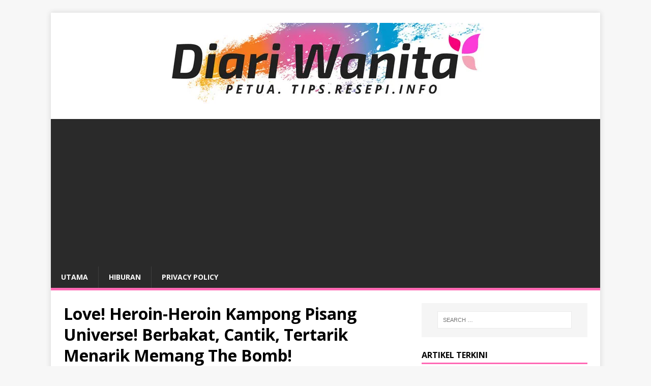

--- FILE ---
content_type: text/html; charset=UTF-8
request_url: https://www.diariwanita.com/2022/03/06/love-heroin/
body_size: 9647
content:
<!DOCTYPE html>
<html class="no-js" lang="en-US" prefix="og: http://ogp.me/ns# fb: http://ogp.me/ns/fb#">
<head>
<meta charset="UTF-8">
<meta name="viewport" content="width=device-width, initial-scale=1.0">
<link rel="profile" href="http://gmpg.org/xfn/11" />
<link rel="pingback" href="https://www.diariwanita.com/xmlrpc.php" />
<title>Love! Heroin-Heroin Kampong Pisang Universe! Berbakat, Cantik, Tertarik Menarik Memang The Bomb! &#8211; Diari Wanita</title>
<meta name='robots' content='max-image-preview:large' />
<!-- Jetpack Site Verification Tags -->
<link rel='dns-prefetch' href='//fonts.googleapis.com' />
<link rel='dns-prefetch' href='//s.w.org' />
<link rel='dns-prefetch' href='//i0.wp.com' />
<link rel='dns-prefetch' href='//i1.wp.com' />
<link rel='dns-prefetch' href='//i2.wp.com' />
<link rel='dns-prefetch' href='//c0.wp.com' />
<link rel="alternate" type="application/rss+xml" title="Diari Wanita &raquo; Feed" href="https://www.diariwanita.com/feed/" />
<link rel="alternate" type="application/rss+xml" title="Diari Wanita &raquo; Comments Feed" href="https://www.diariwanita.com/comments/feed/" />
<link rel="alternate" type="application/rss+xml" title="Diari Wanita &raquo; Love! Heroin-Heroin Kampong Pisang Universe! Berbakat, Cantik, Tertarik Menarik Memang The Bomb! Comments Feed" href="https://www.diariwanita.com/2022/03/06/love-heroin/feed/" />
		<script type="text/javascript">
			window._wpemojiSettings = {"baseUrl":"https:\/\/s.w.org\/images\/core\/emoji\/13.0.1\/72x72\/","ext":".png","svgUrl":"https:\/\/s.w.org\/images\/core\/emoji\/13.0.1\/svg\/","svgExt":".svg","source":{"concatemoji":"https:\/\/www.diariwanita.com\/wp-includes\/js\/wp-emoji-release.min.js?ver=5.7"}};
			!function(e,a,t){var n,r,o,i=a.createElement("canvas"),p=i.getContext&&i.getContext("2d");function s(e,t){var a=String.fromCharCode;p.clearRect(0,0,i.width,i.height),p.fillText(a.apply(this,e),0,0);e=i.toDataURL();return p.clearRect(0,0,i.width,i.height),p.fillText(a.apply(this,t),0,0),e===i.toDataURL()}function c(e){var t=a.createElement("script");t.src=e,t.defer=t.type="text/javascript",a.getElementsByTagName("head")[0].appendChild(t)}for(o=Array("flag","emoji"),t.supports={everything:!0,everythingExceptFlag:!0},r=0;r<o.length;r++)t.supports[o[r]]=function(e){if(!p||!p.fillText)return!1;switch(p.textBaseline="top",p.font="600 32px Arial",e){case"flag":return s([127987,65039,8205,9895,65039],[127987,65039,8203,9895,65039])?!1:!s([55356,56826,55356,56819],[55356,56826,8203,55356,56819])&&!s([55356,57332,56128,56423,56128,56418,56128,56421,56128,56430,56128,56423,56128,56447],[55356,57332,8203,56128,56423,8203,56128,56418,8203,56128,56421,8203,56128,56430,8203,56128,56423,8203,56128,56447]);case"emoji":return!s([55357,56424,8205,55356,57212],[55357,56424,8203,55356,57212])}return!1}(o[r]),t.supports.everything=t.supports.everything&&t.supports[o[r]],"flag"!==o[r]&&(t.supports.everythingExceptFlag=t.supports.everythingExceptFlag&&t.supports[o[r]]);t.supports.everythingExceptFlag=t.supports.everythingExceptFlag&&!t.supports.flag,t.DOMReady=!1,t.readyCallback=function(){t.DOMReady=!0},t.supports.everything||(n=function(){t.readyCallback()},a.addEventListener?(a.addEventListener("DOMContentLoaded",n,!1),e.addEventListener("load",n,!1)):(e.attachEvent("onload",n),a.attachEvent("onreadystatechange",function(){"complete"===a.readyState&&t.readyCallback()})),(n=t.source||{}).concatemoji?c(n.concatemoji):n.wpemoji&&n.twemoji&&(c(n.twemoji),c(n.wpemoji)))}(window,document,window._wpemojiSettings);
		</script>
		<style type="text/css">
img.wp-smiley,
img.emoji {
	display: inline !important;
	border: none !important;
	box-shadow: none !important;
	height: 1em !important;
	width: 1em !important;
	margin: 0 .07em !important;
	vertical-align: -0.1em !important;
	background: none !important;
	padding: 0 !important;
}
</style>
	<link rel='stylesheet' id='wp-block-library-css'  href='https://c0.wp.com/c/5.7/wp-includes/css/dist/block-library/style.min.css' type='text/css' media='all' />
<style id='wp-block-library-inline-css' type='text/css'>
.has-text-align-justify{text-align:justify;}
</style>
<link rel='stylesheet' id='font-awesome-css'  href='https://www.diariwanita.com/wp-content/plugins/contact-widgets/assets/css/font-awesome.min.css?ver=4.7.0' type='text/css' media='all' />
<link rel='stylesheet' id='mh-google-fonts-css'  href='https://fonts.googleapis.com/css?family=Open+Sans:400,400italic,700,600' type='text/css' media='all' />
<link rel='stylesheet' id='mh-magazine-lite-css'  href='https://www.diariwanita.com/wp-content/themes/mh-magazine-lite/style.css?ver=2.9.0' type='text/css' media='all' />
<link rel='stylesheet' id='mh-font-awesome-css'  href='https://www.diariwanita.com/wp-content/themes/mh-magazine-lite/includes/font-awesome.min.css' type='text/css' media='all' />
<link rel='stylesheet' id='wpcw-css'  href='https://www.diariwanita.com/wp-content/plugins/contact-widgets/assets/css/style.min.css?ver=1.0.1' type='text/css' media='all' />
<link rel='stylesheet' id='jetpack_css-css'  href='https://c0.wp.com/p/jetpack/9.5/css/jetpack.css' type='text/css' media='all' />
<script type='text/javascript' id='jetpack_related-posts-js-extra'>
/* <![CDATA[ */
var related_posts_js_options = {"post_heading":"h4"};
/* ]]> */
</script>
<script type='text/javascript' src='https://c0.wp.com/p/jetpack/9.5/_inc/build/related-posts/related-posts.min.js' id='jetpack_related-posts-js'></script>
<script type='text/javascript' src='https://c0.wp.com/c/5.7/wp-includes/js/jquery/jquery.min.js' id='jquery-core-js'></script>
<script type='text/javascript' src='https://c0.wp.com/c/5.7/wp-includes/js/jquery/jquery-migrate.min.js' id='jquery-migrate-js'></script>
<script type='text/javascript' src='https://www.diariwanita.com/wp-content/themes/mh-magazine-lite/js/scripts.js?ver=2.9.0' id='mh-scripts-js'></script>
<link rel="https://api.w.org/" href="https://www.diariwanita.com/wp-json/" /><link rel="alternate" type="application/json" href="https://www.diariwanita.com/wp-json/wp/v2/posts/13315" /><link rel="EditURI" type="application/rsd+xml" title="RSD" href="https://www.diariwanita.com/xmlrpc.php?rsd" />
<link rel="wlwmanifest" type="application/wlwmanifest+xml" href="https://www.diariwanita.com/wp-includes/wlwmanifest.xml" /> 
<meta name="generator" content="WordPress 5.7" />
<link rel="canonical" href="https://www.diariwanita.com/2022/03/06/love-heroin/" />
<link rel='shortlink' href='https://wp.me/pbdeyr-3sL' />
<link rel="alternate" type="application/json+oembed" href="https://www.diariwanita.com/wp-json/oembed/1.0/embed?url=https%3A%2F%2Fwww.diariwanita.com%2F2022%2F03%2F06%2Flove-heroin%2F" />
<link rel="alternate" type="text/xml+oembed" href="https://www.diariwanita.com/wp-json/oembed/1.0/embed?url=https%3A%2F%2Fwww.diariwanita.com%2F2022%2F03%2F06%2Flove-heroin%2F&#038;format=xml" />
			<meta property="fb:pages" content="2017426471635170" />
							<meta property="ia:markup_url" content="https://www.diariwanita.com/2022/03/06/love-heroin/?ia_markup=1" />
				<!-- Global site tag (gtag.js) - Google Analytics -->
<script async src="https://www.googletagmanager.com/gtag/js?id=UA-78968939-9"></script>
<script>
  window.dataLayer = window.dataLayer || [];
  function gtag(){dataLayer.push(arguments);}
  gtag('js', new Date());

  gtag('config', 'UA-78968939-9');
</script>

<script data-ad-client="ca-pub-1116941331935256" async src="https://pagead2.googlesyndication.com/pagead/js/adsbygoogle.js"></script><style type='text/css'>img#wpstats{display:none}</style><!--[if lt IE 9]>
<script src="https://www.diariwanita.com/wp-content/themes/mh-magazine-lite/js/css3-mediaqueries.js"></script>
<![endif]-->
<style type="text/css">.broken_link, a.broken_link {
	text-decoration: line-through;
}</style>			<style type="text/css">
				/* If html does not have either class, do not show lazy loaded images. */
				html:not( .jetpack-lazy-images-js-enabled ):not( .js ) .jetpack-lazy-image {
					display: none;
				}
			</style>
			<script>
				document.documentElement.classList.add(
					'jetpack-lazy-images-js-enabled'
				);
			</script>
		<link rel="icon" href="https://i0.wp.com/www.diariwanita.com/wp-content/uploads/2018/08/cropped-Logo-petak.jpg?fit=32%2C32&#038;ssl=1" sizes="32x32" />
<link rel="icon" href="https://i0.wp.com/www.diariwanita.com/wp-content/uploads/2018/08/cropped-Logo-petak.jpg?fit=192%2C192&#038;ssl=1" sizes="192x192" />
<link rel="apple-touch-icon" href="https://i0.wp.com/www.diariwanita.com/wp-content/uploads/2018/08/cropped-Logo-petak.jpg?fit=180%2C180&#038;ssl=1" />
<meta name="msapplication-TileImage" content="https://i0.wp.com/www.diariwanita.com/wp-content/uploads/2018/08/cropped-Logo-petak.jpg?fit=270%2C270&#038;ssl=1" />
		<style type="text/css" id="wp-custom-css">
			/*
You can add your own CSS here.

Click the help icon above to learn more.
*/

.mh-main-nav {

    border-bottom: 5px solid #FF69B4;
}

.mh-main-nav .menu > .current-menu-item {
    background: #FF69B4;
}

.mh-widget-title {
    border-bottom: 3px solid #FF69B4;
}

.mh-custom-header { text-align: center; }

.mh-header-tagline {

    color: #FF69B4;
    text-align: center;

}

.page-numbers:hover, .mh-loop-pagination .current, .mh-comments-pagination .current, a:hover .pagelink {
    background: #FF69B4;
}

.mh-main-nav li:hover { background: #FF69B4; }

a:hover {
    color: #FF69B4;
}

.mh-header-title {
   display: none;
}		</style>
		
<!-- START - Open Graph and Twitter Card Tags 3.1.1 -->
 <!-- Facebook Open Graph -->
  <meta property="og:locale" content="ms_MY"/>
  <meta property="og:site_name" content="Diari Wanita"/>
  <meta property="og:title" content="Love! Heroin-Heroin Kampong Pisang Universe! Berbakat, Cantik, Tertarik Menarik Memang The Bomb!"/>
  <meta property="og:url" content="https://www.diariwanita.com/2022/03/06/love-heroin/"/>
  <meta property="og:type" content="article"/>
  <meta property="og:description" content="Karya terakhir Allahy4rham Mamat Khalid iaitu filem Kampong Pisang Berbuah Dua Kali telah pun menemui penonton sejak 3 Mac lalu.

Istimewanya lagi naskhah tersebut mendapat sentuhan dan disempurnakan sendiri oleh anak Allahyarham Mamat Khalid, Amen Khalid.

Bagi pengikut setia Kampong Pisang, an"/>
  <meta property="og:image" content="https://www.diariwanita.com/wp-content/uploads/2022/03/New-Phototastic-Collage-46-scaled.jpg"/>
  <meta property="og:image:url" content="https://www.diariwanita.com/wp-content/uploads/2022/03/New-Phototastic-Collage-46-scaled.jpg"/>
  <meta property="og:image:secure_url" content="https://www.diariwanita.com/wp-content/uploads/2022/03/New-Phototastic-Collage-46-scaled.jpg"/>
  <meta property="article:published_time" content="2022-03-06T09:03:32+08:00"/>
  <meta property="article:modified_time" content="2022-03-06T09:03:32+08:00" />
  <meta property="og:updated_time" content="2022-03-06T09:03:32+08:00" />
  <meta property="article:section" content="Uncategorized"/>
  <meta property="article:publisher" content="https://www.facebook.com/DiariWanitaOfficial/"/>
 <!-- Google+ / Schema.org -->
  <meta itemprop="name" content="Love! Heroin-Heroin Kampong Pisang Universe! Berbakat, Cantik, Tertarik Menarik Memang The Bomb!"/>
  <meta itemprop="headline" content="Love! Heroin-Heroin Kampong Pisang Universe! Berbakat, Cantik, Tertarik Menarik Memang The Bomb!"/>
  <meta itemprop="description" content="Karya terakhir Allahy4rham Mamat Khalid iaitu filem Kampong Pisang Berbuah Dua Kali telah pun menemui penonton sejak 3 Mac lalu.

Istimewanya lagi naskhah tersebut mendapat sentuhan dan disempurnakan sendiri oleh anak Allahyarham Mamat Khalid, Amen Khalid.

Bagi pengikut setia Kampong Pisang, an"/>
  <meta itemprop="image" content="https://www.diariwanita.com/wp-content/uploads/2022/03/New-Phototastic-Collage-46-scaled.jpg"/>
  <meta itemprop="datePublished" content="2022-03-06"/>
  <meta itemprop="dateModified" content="2022-03-06T09:03:32+08:00" />
  <meta itemprop="author" content="Editor DW I"/>
  <!--<meta itemprop="publisher" content="Diari Wanita"/>--> <!-- To solve: The attribute publisher.itemtype has an invalid value -->
 <!-- Twitter Cards -->
  <meta name="twitter:title" content="Love! Heroin-Heroin Kampong Pisang Universe! Berbakat, Cantik, Tertarik Menarik Memang The Bomb!"/>
  <meta name="twitter:url" content="https://www.diariwanita.com/2022/03/06/love-heroin/"/>
  <meta name="twitter:description" content="Karya terakhir Allahy4rham Mamat Khalid iaitu filem Kampong Pisang Berbuah Dua Kali telah pun menemui penonton sejak 3 Mac lalu.

Istimewanya lagi naskhah tersebut mendapat sentuhan dan disempurnakan sendiri oleh anak Allahyarham Mamat Khalid, Amen Khalid.

Bagi pengikut setia Kampong Pisang, an"/>
  <meta name="twitter:image" content="https://www.diariwanita.com/wp-content/uploads/2022/03/New-Phototastic-Collage-46-scaled.jpg"/>
  <meta name="twitter:card" content="summary_large_image"/>
 <!-- SEO -->
 <!-- Misc. tags -->
 <!-- is_singular -->
<!-- END - Open Graph and Twitter Card Tags 3.1.1 -->
	
</head>
<body id="mh-mobile" class="post-template-default single single-post postid-13315 single-format-standard wp-custom-logo mh-right-sb" itemscope="itemscope" itemtype="https://schema.org/WebPage">
<div class="mh-container mh-container-outer">
<div class="mh-header-mobile-nav mh-clearfix"></div>
<header class="mh-header" itemscope="itemscope" itemtype="https://schema.org/WPHeader">
	<div class="mh-container mh-container-inner mh-row mh-clearfix">
		<div class="mh-custom-header mh-clearfix">
<div class="mh-site-identity">
<div class="mh-site-logo" role="banner" itemscope="itemscope" itemtype="https://schema.org/Brand">
<a href="https://www.diariwanita.com/" class="custom-logo-link" rel="home"><img width="624" height="159" src="https://i1.wp.com/www.diariwanita.com/wp-content/uploads/2018/08/cropped-Facebook-Cover.jpg?fit=624%2C159&amp;ssl=1" class="custom-logo jetpack-lazy-image" alt="Diari Wanita" data-lazy-srcset="https://i1.wp.com/www.diariwanita.com/wp-content/uploads/2018/08/cropped-Facebook-Cover.jpg?w=624&amp;ssl=1 624w, https://i1.wp.com/www.diariwanita.com/wp-content/uploads/2018/08/cropped-Facebook-Cover.jpg?resize=300%2C76&amp;ssl=1 300w" data-lazy-sizes="(max-width: 624px) 100vw, 624px" data-lazy-src="https://i1.wp.com/www.diariwanita.com/wp-content/uploads/2018/08/cropped-Facebook-Cover.jpg?fit=624%2C159&amp;ssl=1&amp;is-pending-load=1" srcset="[data-uri]" /></a></div>
</div>
</div>
	</div>
	<div class="mh-main-nav-wrap">
		<nav class="mh-navigation mh-main-nav mh-container mh-container-inner mh-clearfix" itemscope="itemscope" itemtype="https://schema.org/SiteNavigationElement">
			<div class="menu-dw-menu-container"><ul id="menu-dw-menu" class="menu"><li id="menu-item-317" class="menu-item menu-item-type-custom menu-item-object-custom menu-item-home menu-item-317"><a href="http://www.diariwanita.com">Utama</a></li>
<li id="menu-item-3830" class="menu-item menu-item-type-taxonomy menu-item-object-category menu-item-3830"><a href="https://www.diariwanita.com/category/hiburan/">Hiburan</a></li>
<li id="menu-item-3729" class="menu-item menu-item-type-post_type menu-item-object-page menu-item-privacy-policy menu-item-3729"><a href="https://www.diariwanita.com/privacy-policy/">Privacy Policy</a></li>
</ul></div>		</nav>
	</div>
</header><div class="mh-wrapper mh-clearfix">
	<div id="main-content" class="mh-content" role="main" itemprop="mainContentOfPage"><article id="post-13315" class="post-13315 post type-post status-publish format-standard has-post-thumbnail hentry category-uncategorized">
	<header class="entry-header mh-clearfix"><h1 class="entry-title">Love! Heroin-Heroin Kampong Pisang Universe! Berbakat, Cantik, Tertarik Menarik Memang The Bomb!</h1><p class="mh-meta entry-meta">
<span class="entry-meta-date updated"><i class="fa fa-clock-o"></i><a href="https://www.diariwanita.com/2022/03/">March 6, 2022</a></span>
<span class="entry-meta-author author vcard"><i class="fa fa-user"></i><a class="fn" href="https://www.diariwanita.com/author/haniff/">Editor DW I</a></span>
<span class="entry-meta-categories"><i class="fa fa-folder-open-o"></i><a href="https://www.diariwanita.com/category/uncategorized/" rel="category tag">Uncategorized</a></span>
<span class="entry-meta-comments"><i class="fa fa-comment-o"></i><a class="mh-comment-scroll" href="https://www.diariwanita.com/2022/03/06/love-heroin/#mh-comments">0</a></span>
</p>
	</header>
		<div class="entry-content mh-clearfix">
<figure class="entry-thumbnail">
<img src="https://i0.wp.com/www.diariwanita.com/wp-content/uploads/2022/03/New-Phototastic-Collage-46-scaled.jpg?resize=678%2C381&#038;ssl=1" alt="" title="New Phototastic Collage" />
</figure>
<div class='code-block code-block-1' style='margin: 8px auto; text-align: center; display: block; clear: both;'>
<script async src="https://pagead2.googlesyndication.com/pagead/js/adsbygoogle.js"></script>
<!-- Lepat Pisang Tengah -->
<ins class="adsbygoogle"
     style="display:block"
     data-ad-client="ca-pub-1116941331935256"
     data-ad-slot="6240247823"
     data-ad-format="auto"
     data-full-width-responsive="true"></ins>
<script>
     (adsbygoogle = window.adsbygoogle || []).push({});
</script></div>
<p>Karya terakhir Allahy4rham Mamat Khalid iaitu filem <em>Kampong Pisang Berbuah Dua Kali </em>telah pun menemui penonton sejak 3 Mac lalu.</p>
<p>Istimewanya lagi naskhah tersebut mendapat sentuhan dan disempurnakan sendiri oleh anak Allahyarham Mamat Khalid, Amen Khalid.</p>
<p>Bagi pengikut setia <em>Kampong Pisang</em>, anda pasti mengenali watak-watak ikonik yang diketengahkan Allahyarh4m Mamat Khalid.</p>
<p>Antaranya yang paling dikenali adalah Husin, Usop, Pak Jabit, Yeh Sekupang, Amy Mat Piah dan Berkoba.</p>
<p>Namun jangan dilupakan juga karakter-karakter wanita yang pastinya melekat di ingatan penonton.</p>
<p><img loading="lazy" class="alignnone size-full wp-image-13316 jetpack-lazy-image" src="https://i1.wp.com/www.diariwanita.com/wp-content/uploads/2022/03/1.jpg?resize=678%2C381" alt width="678" height="381" data-recalc-dims="1" data-lazy-srcset="https://i1.wp.com/www.diariwanita.com/wp-content/uploads/2022/03/1.jpg?w=1280&amp;ssl=1 1280w, https://i1.wp.com/www.diariwanita.com/wp-content/uploads/2022/03/1.jpg?resize=300%2C169&amp;ssl=1 300w, https://i1.wp.com/www.diariwanita.com/wp-content/uploads/2022/03/1.jpg?resize=1024%2C576&amp;ssl=1 1024w, https://i1.wp.com/www.diariwanita.com/wp-content/uploads/2022/03/1.jpg?resize=768%2C432&amp;ssl=1 768w, https://i1.wp.com/www.diariwanita.com/wp-content/uploads/2022/03/1.jpg?resize=678%2C381&amp;ssl=1 678w" data-lazy-sizes="(max-width: 678px) 100vw, 678px" data-lazy-src="https://i1.wp.com/www.diariwanita.com/wp-content/uploads/2022/03/1.jpg?resize=678%2C381&amp;is-pending-load=1" srcset="[data-uri]"><noscript><img loading="lazy" class="alignnone size-full wp-image-13316" src="https://i1.wp.com/www.diariwanita.com/wp-content/uploads/2022/03/1.jpg?resize=678%2C381" alt="" width="678" height="381" srcset="https://i1.wp.com/www.diariwanita.com/wp-content/uploads/2022/03/1.jpg?w=1280&amp;ssl=1 1280w, https://i1.wp.com/www.diariwanita.com/wp-content/uploads/2022/03/1.jpg?resize=300%2C169&amp;ssl=1 300w, https://i1.wp.com/www.diariwanita.com/wp-content/uploads/2022/03/1.jpg?resize=1024%2C576&amp;ssl=1 1024w, https://i1.wp.com/www.diariwanita.com/wp-content/uploads/2022/03/1.jpg?resize=768%2C432&amp;ssl=1 768w, https://i1.wp.com/www.diariwanita.com/wp-content/uploads/2022/03/1.jpg?resize=678%2C381&amp;ssl=1 678w" sizes="(max-width: 678px) 100vw, 678px" data-recalc-dims="1" /></noscript><br />
Aha! Ini dia heroin baru yang muncul dalam <em>Kampong Pisang</em>! Cantik dan menawan sungguh ya Datin Paduka Eina Azman.</p>
<p>Bukan hanya pandai memasak dan menyanyi malah Eina juga menunjukkan bakat bersilat serta menari ya! Nak tahu apa watak Eina? Ehem kena lah tonton <em>Kampung Pisang Berbuah Dua Kali</em> di Astro First tau.</p>
<p>&nbsp;</p>
<p><b>#Ummi Nazeera &#8211; Hantu Kak Limah Balik Rumah</b></p>
<div><img loading="lazy" class="alignnone size-full wp-image-13317 jetpack-lazy-image" src="https://i0.wp.com/www.diariwanita.com/wp-content/uploads/2022/03/2.jpg?resize=678%2C381" alt width="678" height="381" data-recalc-dims="1" data-lazy-srcset="https://i0.wp.com/www.diariwanita.com/wp-content/uploads/2022/03/2.jpg?w=1280&amp;ssl=1 1280w, https://i0.wp.com/www.diariwanita.com/wp-content/uploads/2022/03/2.jpg?resize=300%2C169&amp;ssl=1 300w, https://i0.wp.com/www.diariwanita.com/wp-content/uploads/2022/03/2.jpg?resize=1024%2C576&amp;ssl=1 1024w, https://i0.wp.com/www.diariwanita.com/wp-content/uploads/2022/03/2.jpg?resize=768%2C432&amp;ssl=1 768w, https://i0.wp.com/www.diariwanita.com/wp-content/uploads/2022/03/2.jpg?resize=678%2C381&amp;ssl=1 678w" data-lazy-sizes="(max-width: 678px) 100vw, 678px" data-lazy-src="https://i0.wp.com/www.diariwanita.com/wp-content/uploads/2022/03/2.jpg?resize=678%2C381&amp;is-pending-load=1" srcset="[data-uri]"><noscript><img loading="lazy" class="alignnone size-full wp-image-13317" src="https://i0.wp.com/www.diariwanita.com/wp-content/uploads/2022/03/2.jpg?resize=678%2C381" alt="" width="678" height="381" srcset="https://i0.wp.com/www.diariwanita.com/wp-content/uploads/2022/03/2.jpg?w=1280&amp;ssl=1 1280w, https://i0.wp.com/www.diariwanita.com/wp-content/uploads/2022/03/2.jpg?resize=300%2C169&amp;ssl=1 300w, https://i0.wp.com/www.diariwanita.com/wp-content/uploads/2022/03/2.jpg?resize=1024%2C576&amp;ssl=1 1024w, https://i0.wp.com/www.diariwanita.com/wp-content/uploads/2022/03/2.jpg?resize=768%2C432&amp;ssl=1 768w, https://i0.wp.com/www.diariwanita.com/wp-content/uploads/2022/03/2.jpg?resize=678%2C381&amp;ssl=1 678w" sizes="(max-width: 678px) 100vw, 678px" data-recalc-dims="1" /></noscript></div>
<div></div>
<div>Lemah lembut, senyuman manis Cik Nin berjaya membuatkan ramai lelaki cair. Namun terdapat peristiwa yang membuatkan Pak Jabit geram dengan nasib menimpa anak gadisnya ini.</div>
<p>Pasti penonton setia ingat bagaimana babak Pak Jabit menuduh Husin pembawa nasib buruk kepada <em>Kampong Pisang</em> hanya kerana dia memutuskan ikatan kasih dengan anaknya kan?</p>
<p>&nbsp;</p>
<p>&nbsp;</p>
<p>&nbsp;</p>
<p>&nbsp;</p>
<p><b>#Nazeera Sardi &#8211; Kampong Pisang Bersiri-Siri</b></p>
<div><img loading="lazy" class="alignnone size-full wp-image-13318 jetpack-lazy-image" src="https://i0.wp.com/www.diariwanita.com/wp-content/uploads/2022/03/3.jpg?resize=678%2C381" alt width="678" height="381" data-recalc-dims="1" data-lazy-srcset="https://i0.wp.com/www.diariwanita.com/wp-content/uploads/2022/03/3.jpg?w=1280&amp;ssl=1 1280w, https://i0.wp.com/www.diariwanita.com/wp-content/uploads/2022/03/3.jpg?resize=300%2C169&amp;ssl=1 300w, https://i0.wp.com/www.diariwanita.com/wp-content/uploads/2022/03/3.jpg?resize=1024%2C576&amp;ssl=1 1024w, https://i0.wp.com/www.diariwanita.com/wp-content/uploads/2022/03/3.jpg?resize=768%2C432&amp;ssl=1 768w, https://i0.wp.com/www.diariwanita.com/wp-content/uploads/2022/03/3.jpg?resize=678%2C381&amp;ssl=1 678w" data-lazy-sizes="(max-width: 678px) 100vw, 678px" data-lazy-src="https://i0.wp.com/www.diariwanita.com/wp-content/uploads/2022/03/3.jpg?resize=678%2C381&amp;is-pending-load=1" srcset="[data-uri]"><noscript><img loading="lazy" class="alignnone size-full wp-image-13318" src="https://i0.wp.com/www.diariwanita.com/wp-content/uploads/2022/03/3.jpg?resize=678%2C381" alt="" width="678" height="381" srcset="https://i0.wp.com/www.diariwanita.com/wp-content/uploads/2022/03/3.jpg?w=1280&amp;ssl=1 1280w, https://i0.wp.com/www.diariwanita.com/wp-content/uploads/2022/03/3.jpg?resize=300%2C169&amp;ssl=1 300w, https://i0.wp.com/www.diariwanita.com/wp-content/uploads/2022/03/3.jpg?resize=1024%2C576&amp;ssl=1 1024w, https://i0.wp.com/www.diariwanita.com/wp-content/uploads/2022/03/3.jpg?resize=768%2C432&amp;ssl=1 768w, https://i0.wp.com/www.diariwanita.com/wp-content/uploads/2022/03/3.jpg?resize=678%2C381&amp;ssl=1 678w" sizes="(max-width: 678px) 100vw, 678px" data-recalc-dims="1" /></noscript></div>
<div>Nazeera Sardi membuka dimensi baru dengan memegang watak sebagai Cik Cun.</div>
<p>Imbas kembali wataknya, Cik Cun merupakan seorang budak kampung yang berwawasan tinggi. Dia bersama ibunya suka berniaga dan buat kelainan sehingga disukai ramai penduduk kampung.</p>
<p>Untuk pengetahun, Nazeera juga berasa gembira kerana keinginannya untuk berlakon di bawah arahan Mamat Khalid tercapai.</p>
<p>&nbsp;</p>
<p><b>#Uqasha Senrose &#8211; Hantu Kak Limah </b></p>
<div><img loading="lazy" class="alignnone size-full wp-image-13319 jetpack-lazy-image" src="https://i1.wp.com/www.diariwanita.com/wp-content/uploads/2022/03/uqasha-senrose-heroin-kampong-pisang-universe.jpg?resize=678%2C381" alt width="678" height="381" data-recalc-dims="1" data-lazy-srcset="https://i1.wp.com/www.diariwanita.com/wp-content/uploads/2022/03/uqasha-senrose-heroin-kampong-pisang-universe.jpg?w=1280&amp;ssl=1 1280w, https://i1.wp.com/www.diariwanita.com/wp-content/uploads/2022/03/uqasha-senrose-heroin-kampong-pisang-universe.jpg?resize=300%2C169&amp;ssl=1 300w, https://i1.wp.com/www.diariwanita.com/wp-content/uploads/2022/03/uqasha-senrose-heroin-kampong-pisang-universe.jpg?resize=1024%2C576&amp;ssl=1 1024w, https://i1.wp.com/www.diariwanita.com/wp-content/uploads/2022/03/uqasha-senrose-heroin-kampong-pisang-universe.jpg?resize=768%2C432&amp;ssl=1 768w, https://i1.wp.com/www.diariwanita.com/wp-content/uploads/2022/03/uqasha-senrose-heroin-kampong-pisang-universe.jpg?resize=678%2C381&amp;ssl=1 678w" data-lazy-sizes="(max-width: 678px) 100vw, 678px" data-lazy-src="https://i1.wp.com/www.diariwanita.com/wp-content/uploads/2022/03/uqasha-senrose-heroin-kampong-pisang-universe.jpg?resize=678%2C381&amp;is-pending-load=1" srcset="[data-uri]"><noscript><img loading="lazy" class="alignnone size-full wp-image-13319" src="https://i1.wp.com/www.diariwanita.com/wp-content/uploads/2022/03/uqasha-senrose-heroin-kampong-pisang-universe.jpg?resize=678%2C381" alt="" width="678" height="381" srcset="https://i1.wp.com/www.diariwanita.com/wp-content/uploads/2022/03/uqasha-senrose-heroin-kampong-pisang-universe.jpg?w=1280&amp;ssl=1 1280w, https://i1.wp.com/www.diariwanita.com/wp-content/uploads/2022/03/uqasha-senrose-heroin-kampong-pisang-universe.jpg?resize=300%2C169&amp;ssl=1 300w, https://i1.wp.com/www.diariwanita.com/wp-content/uploads/2022/03/uqasha-senrose-heroin-kampong-pisang-universe.jpg?resize=1024%2C576&amp;ssl=1 1024w, https://i1.wp.com/www.diariwanita.com/wp-content/uploads/2022/03/uqasha-senrose-heroin-kampong-pisang-universe.jpg?resize=768%2C432&amp;ssl=1 768w, https://i1.wp.com/www.diariwanita.com/wp-content/uploads/2022/03/uqasha-senrose-heroin-kampong-pisang-universe.jpg?resize=678%2C381&amp;ssl=1 678w" sizes="(max-width: 678px) 100vw, 678px" data-recalc-dims="1" /></noscript></div>
<div></div>
<div>Tidak hanya memiliki paras rupa yang jelita, Uqasha juga sangat berbakat dalam bidang lakonan.</div>
<p>Dengan memakai kostum gadis bunian dan rambut palsu untuk menjiwai watak tersebut, pemilihannya sebagai Eton atau Puteri Bunion memang tepat!</p><div class='code-block code-block-2' style='margin: 8px auto; text-align: center; display: block; clear: both;'>
<script async src="https://pagead2.googlesyndication.com/pagead/js/adsbygoogle.js"></script>
<!-- Lepat Pisang Tengah -->
<ins class="adsbygoogle"
     style="display:block"
     data-ad-client="ca-pub-1116941331935256"
     data-ad-slot="6240247823"
     data-ad-format="auto"
     data-full-width-responsive="true"></ins>
<script>
     (adsbygoogle = window.adsbygoogle || []).push({});
</script></div>

<p>Tak hairanlah Uqasha dipilih untuk beramsi dalam filem <em>Hantu Kak Limah</em> yang juga francais keempat kisah <em>Kampung Pisang.</em></p>
<p>&nbsp;</p>
<p><b>#Ezlynn &#8211; Zombi Kampong Pisang</b></p>
<div><img loading="lazy" class="alignnone size-full wp-image-13320 jetpack-lazy-image" src="https://i1.wp.com/www.diariwanita.com/wp-content/uploads/2022/03/ezlynn-heroin-kampong-pisang-universe.jpg?resize=678%2C381" alt width="678" height="381" data-recalc-dims="1" data-lazy-srcset="https://i1.wp.com/www.diariwanita.com/wp-content/uploads/2022/03/ezlynn-heroin-kampong-pisang-universe.jpg?w=1280&amp;ssl=1 1280w, https://i1.wp.com/www.diariwanita.com/wp-content/uploads/2022/03/ezlynn-heroin-kampong-pisang-universe.jpg?resize=300%2C169&amp;ssl=1 300w, https://i1.wp.com/www.diariwanita.com/wp-content/uploads/2022/03/ezlynn-heroin-kampong-pisang-universe.jpg?resize=1024%2C576&amp;ssl=1 1024w, https://i1.wp.com/www.diariwanita.com/wp-content/uploads/2022/03/ezlynn-heroin-kampong-pisang-universe.jpg?resize=768%2C432&amp;ssl=1 768w, https://i1.wp.com/www.diariwanita.com/wp-content/uploads/2022/03/ezlynn-heroin-kampong-pisang-universe.jpg?resize=678%2C381&amp;ssl=1 678w" data-lazy-sizes="(max-width: 678px) 100vw, 678px" data-lazy-src="https://i1.wp.com/www.diariwanita.com/wp-content/uploads/2022/03/ezlynn-heroin-kampong-pisang-universe.jpg?resize=678%2C381&amp;is-pending-load=1" srcset="[data-uri]"><noscript><img loading="lazy" class="alignnone size-full wp-image-13320" src="https://i1.wp.com/www.diariwanita.com/wp-content/uploads/2022/03/ezlynn-heroin-kampong-pisang-universe.jpg?resize=678%2C381" alt="" width="678" height="381" srcset="https://i1.wp.com/www.diariwanita.com/wp-content/uploads/2022/03/ezlynn-heroin-kampong-pisang-universe.jpg?w=1280&amp;ssl=1 1280w, https://i1.wp.com/www.diariwanita.com/wp-content/uploads/2022/03/ezlynn-heroin-kampong-pisang-universe.jpg?resize=300%2C169&amp;ssl=1 300w, https://i1.wp.com/www.diariwanita.com/wp-content/uploads/2022/03/ezlynn-heroin-kampong-pisang-universe.jpg?resize=1024%2C576&amp;ssl=1 1024w, https://i1.wp.com/www.diariwanita.com/wp-content/uploads/2022/03/ezlynn-heroin-kampong-pisang-universe.jpg?resize=768%2C432&amp;ssl=1 768w, https://i1.wp.com/www.diariwanita.com/wp-content/uploads/2022/03/ezlynn-heroin-kampong-pisang-universe.jpg?resize=678%2C381&amp;ssl=1 678w" sizes="(max-width: 678px) 100vw, 678px" data-recalc-dims="1" /></noscript></div>
<div></div>
<div>Filem yang ditayangkan pada 19 April 2007 ini menyaksikan Ezlynn melakonkan watak sebagai Maimun.</div>
<p>Mesti penonton ingat gaya ikonik Maimun yang sentiasa berlipstik merah dan berbaju kebaya kan? Kena pula suaranya sewaktu memangil Husin… Husin… hehe.</p>
<p>&nbsp;</p>
<p><b>Siti Elizad &#8211; 18 Puasa Di Kampong Pisang</b></p>
<div><img loading="lazy" class="alignnone size-full wp-image-13321 jetpack-lazy-image" src="https://i0.wp.com/www.diariwanita.com/wp-content/uploads/2022/03/elizad-heroin-kampong-pisang-universe.jpg?resize=678%2C381" alt width="678" height="381" data-recalc-dims="1" data-lazy-srcset="https://i0.wp.com/www.diariwanita.com/wp-content/uploads/2022/03/elizad-heroin-kampong-pisang-universe.jpg?w=1280&amp;ssl=1 1280w, https://i0.wp.com/www.diariwanita.com/wp-content/uploads/2022/03/elizad-heroin-kampong-pisang-universe.jpg?resize=300%2C169&amp;ssl=1 300w, https://i0.wp.com/www.diariwanita.com/wp-content/uploads/2022/03/elizad-heroin-kampong-pisang-universe.jpg?resize=1024%2C576&amp;ssl=1 1024w, https://i0.wp.com/www.diariwanita.com/wp-content/uploads/2022/03/elizad-heroin-kampong-pisang-universe.jpg?resize=768%2C432&amp;ssl=1 768w, https://i0.wp.com/www.diariwanita.com/wp-content/uploads/2022/03/elizad-heroin-kampong-pisang-universe.jpg?resize=678%2C381&amp;ssl=1 678w" data-lazy-sizes="(max-width: 678px) 100vw, 678px" data-lazy-src="https://i0.wp.com/www.diariwanita.com/wp-content/uploads/2022/03/elizad-heroin-kampong-pisang-universe.jpg?resize=678%2C381&amp;is-pending-load=1" srcset="[data-uri]"><noscript><img loading="lazy" class="alignnone size-full wp-image-13321" src="https://i0.wp.com/www.diariwanita.com/wp-content/uploads/2022/03/elizad-heroin-kampong-pisang-universe.jpg?resize=678%2C381" alt="" width="678" height="381" srcset="https://i0.wp.com/www.diariwanita.com/wp-content/uploads/2022/03/elizad-heroin-kampong-pisang-universe.jpg?w=1280&amp;ssl=1 1280w, https://i0.wp.com/www.diariwanita.com/wp-content/uploads/2022/03/elizad-heroin-kampong-pisang-universe.jpg?resize=300%2C169&amp;ssl=1 300w, https://i0.wp.com/www.diariwanita.com/wp-content/uploads/2022/03/elizad-heroin-kampong-pisang-universe.jpg?resize=1024%2C576&amp;ssl=1 1024w, https://i0.wp.com/www.diariwanita.com/wp-content/uploads/2022/03/elizad-heroin-kampong-pisang-universe.jpg?resize=768%2C432&amp;ssl=1 768w, https://i0.wp.com/www.diariwanita.com/wp-content/uploads/2022/03/elizad-heroin-kampong-pisang-universe.jpg?resize=678%2C381&amp;ssl=1 678w" sizes="(max-width: 678px) 100vw, 678px" data-recalc-dims="1" /></noscript></div>
<div></div>
<div>Kiambang, itulah nama watak Elizad yang merupakan watak istimewa dalam filem tersebut.</div>
<p>Cantik berbaju kurung Kedah dan berkain sarung, Kiambang pastinya wanita kampung cantik yang menjadi idaman lelaki.</p>
<p>&nbsp;</p>
<p><b>Kaka Azraf &#8211; Kampong Pisang Musikal Raya Istimewa</b></p>
<div><img loading="lazy" class="alignnone size-full wp-image-13322 jetpack-lazy-image" src="https://i2.wp.com/www.diariwanita.com/wp-content/uploads/2022/03/kaka-azraff-heroin-kampong-pisang-universe.jpg?resize=678%2C381" alt width="678" height="381" data-recalc-dims="1" data-lazy-srcset="https://i2.wp.com/www.diariwanita.com/wp-content/uploads/2022/03/kaka-azraff-heroin-kampong-pisang-universe.jpg?w=1280&amp;ssl=1 1280w, https://i2.wp.com/www.diariwanita.com/wp-content/uploads/2022/03/kaka-azraff-heroin-kampong-pisang-universe.jpg?resize=300%2C169&amp;ssl=1 300w, https://i2.wp.com/www.diariwanita.com/wp-content/uploads/2022/03/kaka-azraff-heroin-kampong-pisang-universe.jpg?resize=1024%2C576&amp;ssl=1 1024w, https://i2.wp.com/www.diariwanita.com/wp-content/uploads/2022/03/kaka-azraff-heroin-kampong-pisang-universe.jpg?resize=768%2C432&amp;ssl=1 768w, https://i2.wp.com/www.diariwanita.com/wp-content/uploads/2022/03/kaka-azraff-heroin-kampong-pisang-universe.jpg?resize=678%2C381&amp;ssl=1 678w" data-lazy-sizes="(max-width: 678px) 100vw, 678px" data-lazy-src="https://i2.wp.com/www.diariwanita.com/wp-content/uploads/2022/03/kaka-azraff-heroin-kampong-pisang-universe.jpg?resize=678%2C381&amp;is-pending-load=1" srcset="[data-uri]"><noscript><img loading="lazy" class="alignnone size-full wp-image-13322" src="https://i2.wp.com/www.diariwanita.com/wp-content/uploads/2022/03/kaka-azraff-heroin-kampong-pisang-universe.jpg?resize=678%2C381" alt="" width="678" height="381" srcset="https://i2.wp.com/www.diariwanita.com/wp-content/uploads/2022/03/kaka-azraff-heroin-kampong-pisang-universe.jpg?w=1280&amp;ssl=1 1280w, https://i2.wp.com/www.diariwanita.com/wp-content/uploads/2022/03/kaka-azraff-heroin-kampong-pisang-universe.jpg?resize=300%2C169&amp;ssl=1 300w, https://i2.wp.com/www.diariwanita.com/wp-content/uploads/2022/03/kaka-azraff-heroin-kampong-pisang-universe.jpg?resize=1024%2C576&amp;ssl=1 1024w, https://i2.wp.com/www.diariwanita.com/wp-content/uploads/2022/03/kaka-azraff-heroin-kampong-pisang-universe.jpg?resize=768%2C432&amp;ssl=1 768w, https://i2.wp.com/www.diariwanita.com/wp-content/uploads/2022/03/kaka-azraff-heroin-kampong-pisang-universe.jpg?resize=678%2C381&amp;ssl=1 678w" sizes="(max-width: 678px) 100vw, 678px" data-recalc-dims="1" /></noscript></div>
<div></div>
<div>Mungkin ada yang tidak tahu sebenarnya Kaka sangat teruja apabila dapat bergandingan bersama Datuk Awie.</div>
<p>Kaka juga pernah melahirkan ucapan penghargaan kepada Allahyarham Mamat Khalid kerana diberi peluang untuk menjadi sebahagain daripada francais <em>Kampong Pisang</em> kerana dia merupakan peminat sejak awal lagi.</p>
<p><strong>Bagi yang belum menonton, saksikan komedi seram, <em>Kampung Pisang Berbuah Dua Kali </em>yang akan berada di Pawagam Rumah Anda, di Astro First bermula 3 Mac 2022.</strong></p>
<p>Untuk melanggan sila ke saluran 480 atau anda juga boleh strim di Astro Go atau On Demand. Dengan hanya RM15, anda boleh menonton selama 48 jam (2 hari) secara berulang-ulang.</p>
<p>Ikuti info dan klip-klip menarik tentang filem ini menerusi akaun Instagram, Facebook, Twitter Astro Shaw dan Astro Gempak.</p>
<p>Terdahulu, Amen Khalid pernah mengarahkan telefilem<em> Sis Ngensot </em>dan <em>Pochong</em> yang ditayangkan di saluran BOO (404).</p>
<p>&nbsp;</p>
<p>&nbsp;</p>
<p>Apa Kata Anda? Dah Baca, Jangan Lupa Komen Dan Share Ya. Terima Kasih!! DW</p>
<p>Jom Like Page Kami Juga Di Facebook <a href="https://www.facebook.com/DiariWanitaOfficial/">@DiariWanita</a></p>
<div class='code-block code-block-3' style='margin: 8px auto; text-align: center; display: block; clear: both;'>
<script async src="https://pagead2.googlesyndication.com/pagead/js/adsbygoogle.js"></script>
<!-- Lepat Pisang Tengah -->
<ins class="adsbygoogle"
     style="display:block"
     data-ad-client="ca-pub-1116941331935256"
     data-ad-slot="6240247823"
     data-ad-format="auto"
     data-full-width-responsive="true"></ins>
<script>
     (adsbygoogle = window.adsbygoogle || []).push({});
</script></div>
<p>Sumber : Gempak</p>

<div id='jp-relatedposts' class='jp-relatedposts' >
	<h3 class="jp-relatedposts-headline"><em>Related</em></h3>
</div><!-- AI CONTENT END 1 -->
	</div></article><nav class="mh-post-nav mh-row mh-clearfix" itemscope="itemscope" itemtype="https://schema.org/SiteNavigationElement">
<div class="mh-col-1-2 mh-post-nav-item mh-post-nav-prev">
<a href="https://www.diariwanita.com/2022/03/05/tak-sia2/" rel="prev"><img width="80" height="60" src="https://i2.wp.com/www.diariwanita.com/wp-content/uploads/2022/03/New-Phototastic-Collage-45-scaled.jpg?resize=80%2C60&amp;ssl=1" class="attachment-mh-magazine-lite-small size-mh-magazine-lite-small wp-post-image jetpack-lazy-image" alt="" loading="lazy" data-lazy-srcset="https://i2.wp.com/www.diariwanita.com/wp-content/uploads/2022/03/New-Phototastic-Collage-45-scaled.jpg?resize=678%2C509&amp;ssl=1 678w, https://i2.wp.com/www.diariwanita.com/wp-content/uploads/2022/03/New-Phototastic-Collage-45-scaled.jpg?resize=326%2C245&amp;ssl=1 326w, https://i2.wp.com/www.diariwanita.com/wp-content/uploads/2022/03/New-Phototastic-Collage-45-scaled.jpg?resize=80%2C60&amp;ssl=1 80w, https://i2.wp.com/www.diariwanita.com/wp-content/uploads/2022/03/New-Phototastic-Collage-45-scaled.jpg?zoom=2&amp;resize=80%2C60 160w, https://i2.wp.com/www.diariwanita.com/wp-content/uploads/2022/03/New-Phototastic-Collage-45-scaled.jpg?zoom=3&amp;resize=80%2C60 240w" data-lazy-sizes="(max-width: 80px) 100vw, 80px" data-lazy-src="https://i2.wp.com/www.diariwanita.com/wp-content/uploads/2022/03/New-Phototastic-Collage-45-scaled.jpg?resize=80%2C60&amp;ssl=1&amp;is-pending-load=1" srcset="[data-uri]" /><span>Previous</span><p>Tak sia-sia melukis sampai 3 hari, gadis Sabah akui ‘blushing’ selepas MK respon… next nak hasilkan potret Tangmo Nida</p></a></div>
<div class="mh-col-1-2 mh-post-nav-item mh-post-nav-next">
<a href="https://www.diariwanita.com/2022/03/06/anak-ayda/" rel="next"><img width="80" height="60" src="https://i0.wp.com/www.diariwanita.com/wp-content/uploads/2022/03/New-Phototastic-Collage-47-scaled.jpg?resize=80%2C60&amp;ssl=1" class="attachment-mh-magazine-lite-small size-mh-magazine-lite-small wp-post-image jetpack-lazy-image" alt="" loading="lazy" data-lazy-srcset="https://i0.wp.com/www.diariwanita.com/wp-content/uploads/2022/03/New-Phototastic-Collage-47-scaled.jpg?resize=678%2C509&amp;ssl=1 678w, https://i0.wp.com/www.diariwanita.com/wp-content/uploads/2022/03/New-Phototastic-Collage-47-scaled.jpg?resize=326%2C245&amp;ssl=1 326w, https://i0.wp.com/www.diariwanita.com/wp-content/uploads/2022/03/New-Phototastic-Collage-47-scaled.jpg?resize=80%2C60&amp;ssl=1 80w, https://i0.wp.com/www.diariwanita.com/wp-content/uploads/2022/03/New-Phototastic-Collage-47-scaled.jpg?zoom=2&amp;resize=80%2C60 160w, https://i0.wp.com/www.diariwanita.com/wp-content/uploads/2022/03/New-Phototastic-Collage-47-scaled.jpg?zoom=3&amp;resize=80%2C60 240w" data-lazy-sizes="(max-width: 80px) 100vw, 80px" data-lazy-src="https://i0.wp.com/www.diariwanita.com/wp-content/uploads/2022/03/New-Phototastic-Collage-47-scaled.jpg?resize=80%2C60&amp;ssl=1&amp;is-pending-load=1" srcset="[data-uri]" /><span>Next</span><p>Anak Ayda Jebat men4ngis kuat masuk bilik hotel</p></a></div>
</nav>
		<h4 id="mh-comments" class="mh-widget-title mh-comment-form-title">
			<span class="mh-widget-title-inner">
				Be the first to comment			</span>
		</h4>	<div id="respond" class="comment-respond">
		<h3 id="reply-title" class="comment-reply-title">Leave a Reply <small><a rel="nofollow" id="cancel-comment-reply-link" href="/2022/03/06/love-heroin/#respond" style="display:none;">Cancel reply</a></small></h3><form action="https://www.diariwanita.com/wp-comments-post.php" method="post" id="commentform" class="comment-form" novalidate><p class="comment-notes">Your email address will not be published.</p><p class="comment-form-comment"><label for="comment">Comment</label><br/><textarea id="comment" name="comment" cols="45" rows="5" aria-required="true"></textarea></p><p class="comment-form-author"><label for="author">Name </label><span class="required">*</span><br/><input id="author" name="author" type="text" value="" size="30" aria-required='true' /></p>
<p class="comment-form-email"><label for="email">Email </label><span class="required">*</span><br/><input id="email" name="email" type="text" value="" size="30" aria-required='true' /></p>
<p class="comment-form-url"><label for="url">Website</label><br/><input id="url" name="url" type="text" value="" size="30" /></p>
<p class="comment-form-cookies-consent"><input id="wp-comment-cookies-consent" name="wp-comment-cookies-consent" type="checkbox" value="yes" /><label for="wp-comment-cookies-consent">Save my name, email, and website in this browser for the next time I comment.</label></p>
<p class="form-submit"><input name="submit" type="submit" id="submit" class="submit" value="Post Comment" /> <input type='hidden' name='comment_post_ID' value='13315' id='comment_post_ID' />
<input type='hidden' name='comment_parent' id='comment_parent' value='0' />
</p><p style="display: none;"><input type="hidden" id="akismet_comment_nonce" name="akismet_comment_nonce" value="6b3ba9b0c6" /></p><input type="hidden" id="ak_js" name="ak_js" value="69"/><textarea name="ak_hp_textarea" cols="45" rows="8" maxlength="100" style="display: none !important;"></textarea></form>	</div><!-- #respond -->
	<p class="akismet_comment_form_privacy_notice">This site uses Akismet to reduce spam. <a href="https://akismet.com/privacy/" target="_blank" rel="nofollow noopener">Learn how your comment data is processed</a>.</p>	</div>
	<aside class="mh-widget-col-1 mh-sidebar" itemscope="itemscope" itemtype="https://schema.org/WPSideBar"><div id="search-2" class="mh-widget widget_search"><form role="search" method="get" class="search-form" action="https://www.diariwanita.com/">
				<label>
					<span class="screen-reader-text">Search for:</span>
					<input type="search" class="search-field" placeholder="Search &hellip;" value="" name="s" />
				</label>
				<input type="submit" class="search-submit" value="Search" />
			</form></div>
		<div id="recent-posts-2" class="mh-widget widget_recent_entries">
		<h4 class="mh-widget-title"><span class="mh-widget-title-inner">Artikel Terkini</span></h4>
		<ul>
											<li>
					<a href="https://www.diariwanita.com/2022/03/10/faezah-meng4ku/">Faezah Elai Meng4ku Dia Ibu Tlri! Terpksa Bvka Cerita Ibu Kndung Dengan Anak Tlri</a>
									</li>
											<li>
					<a href="https://www.diariwanita.com/2022/03/10/penunggang-motosikal/">“Dia Nak Sedekah Kot” – Penunggang Motosikal Nekad Bayar Tol Buat Netizen Berdekah! Tapi Adakah Mereka…</a>
									</li>
											<li>
					<a href="https://www.diariwanita.com/2022/03/10/adik-taksanggup/">Adik Tak Sanggup Lagi Lihat Jahidah Sakit, Tapi Kasihankan Anak Buah Yang Masih Bayl</a>
									</li>
											<li>
					<a href="https://www.diariwanita.com/2022/03/09/pemuda-cvak/">[VIDEO] Pemuda cu4k tersalah masuk tandas wanita</a>
									</li>
											<li>
					<a href="https://www.diariwanita.com/2022/03/09/alhamdulillah-sah/">“Alhamdulillah Sah! Maaf Tak Boleh Jemput Ramai” Arif Jiwa ‘Dijod0hkan’ Di Usia 4 Tahun</a>
									</li>
					</ul>

		</div><div id="archives-2" class="mh-widget widget_archive"><h4 class="mh-widget-title"><span class="mh-widget-title-inner">Arkib</span></h4>
			<ul>
					<li><a href='https://www.diariwanita.com/2022/03/'>March 2022</a></li>
	<li><a href='https://www.diariwanita.com/2022/02/'>February 2022</a></li>
	<li><a href='https://www.diariwanita.com/2022/01/'>January 2022</a></li>
	<li><a href='https://www.diariwanita.com/2021/09/'>September 2021</a></li>
	<li><a href='https://www.diariwanita.com/2021/07/'>July 2021</a></li>
	<li><a href='https://www.diariwanita.com/2021/06/'>June 2021</a></li>
	<li><a href='https://www.diariwanita.com/2021/05/'>May 2021</a></li>
	<li><a href='https://www.diariwanita.com/2021/03/'>March 2021</a></li>
	<li><a href='https://www.diariwanita.com/2020/01/'>January 2020</a></li>
			</ul>

			</div><div id="text-2" class="mh-widget widget_text"><h4 class="mh-widget-title"><span class="mh-widget-title-inner">MENGENAI KAMI</span></h4>			<div class="textwidget"><p>Artikel di dalam blog ini hanyalah perkongsian dari pelbagai website dan blog yang bertujuan untuk berkongsi maklumat dengan masyarakat umum. Sekiranya perkongsian artikel yang dipaparkan disalah-ertikan, kami tidak akan bertanggungjawab. JIKA ANDA SUKAKAN SALAH SATU ARTIKEL, JANGAN LUPA SHARE! Terima Kasih – Admin DiariWanita.com</p>
</div>
		</div><div id="text-3" class="mh-widget widget_text"><h4 class="mh-widget-title"><span class="mh-widget-title-inner">PENAFIAN / DISCLAIMER</span></h4>			<div class="textwidget"><p>Sekiranya ada penulisan artikel dalam web ini yang diolah semula, kami akan menyatakan sumber. Jika anda ingin mengulang siar artikel <strong>Diari Wanita</strong> di laman web anda, sila letakkan kredit sumber kepada artikel asal dan juga <strong>Diari Wanita</strong></p>
</div>
		</div></aside></div>
<footer class="mh-footer" itemscope="itemscope" itemtype="https://schema.org/WPFooter">
<div class="mh-container mh-container-inner mh-footer-widgets mh-row mh-clearfix">
<div class="mh-col-1-1 mh-home-wide  mh-footer-area mh-footer-1">
<div id="wpcw_social-4" class="mh-footer-widget wpcw-widgets wpcw-widget-social"><h6 class="mh-widget-title mh-footer-widget-title"><span class="mh-widget-title-inner mh-footer-widget-title-inner">Follow Us</span></h6><ul><li class="no-label"><a href="https://www.facebook.com/DiariWanitaOfficial/" target="_blank" title="Visit Diari Wanita on Facebook"><span class="fa fa-2x fa-facebook"></span></a></li></ul></div></div>
</div>
</footer>
<div class="mh-copyright-wrap">
	<div class="mh-container mh-container-inner mh-clearfix">
		<p class="mh-copyright">Copyright &copy; 2026 | WordPress Theme by <a href="https://mhthemes.com/" rel="nofollow">MH Themes</a></p>
	</div>
</div>
</div><!-- .mh-container-outer -->
<script type='text/javascript' src='https://c0.wp.com/p/jetpack/9.5/_inc/build/photon/photon.min.js' id='jetpack-photon-js'></script>
<script type='text/javascript' src='https://c0.wp.com/c/5.7/wp-includes/js/comment-reply.min.js' id='comment-reply-js'></script>
<script type='text/javascript' src='https://www.diariwanita.com/wp-content/plugins/jetpack/vendor/automattic/jetpack-lazy-images/src/js/intersectionobserver-polyfill.min.js?ver=1.1.2' id='jetpack-lazy-images-polyfill-intersectionobserver-js'></script>
<script type='text/javascript' id='jetpack-lazy-images-js-extra'>
/* <![CDATA[ */
var jetpackLazyImagesL10n = {"loading_warning":"Images are still loading. Please cancel your print and try again."};
/* ]]> */
</script>
<script type='text/javascript' src='https://www.diariwanita.com/wp-content/plugins/jetpack/vendor/automattic/jetpack-lazy-images/src/js/lazy-images.min.js?ver=1.1.2' id='jetpack-lazy-images-js'></script>
<script type='text/javascript' src='https://c0.wp.com/c/5.7/wp-includes/js/wp-embed.min.js' id='wp-embed-js'></script>
<script async="async" type='text/javascript' src='https://www.diariwanita.com/wp-content/plugins/akismet/_inc/form.js?ver=4.1.9' id='akismet-form-js'></script>
<script src='https://stats.wp.com/e-202604.js' defer></script>
<script>
	_stq = window._stq || [];
	_stq.push([ 'view', {v:'ext',j:'1:9.5',blog:'165693911',post:'13315',tz:'8',srv:'www.diariwanita.com'} ]);
	_stq.push([ 'clickTrackerInit', '165693911', '13315' ]);
</script>
</body>
</html>
<!-- Page generated by LiteSpeed Cache 3.6.3 on 2026-01-23 02:48:30 -->

--- FILE ---
content_type: text/html; charset=utf-8
request_url: https://www.google.com/recaptcha/api2/aframe
body_size: 264
content:
<!DOCTYPE HTML><html><head><meta http-equiv="content-type" content="text/html; charset=UTF-8"></head><body><script nonce="pIiEUyCiI4tliRspCAw6bQ">/** Anti-fraud and anti-abuse applications only. See google.com/recaptcha */ try{var clients={'sodar':'https://pagead2.googlesyndication.com/pagead/sodar?'};window.addEventListener("message",function(a){try{if(a.source===window.parent){var b=JSON.parse(a.data);var c=clients[b['id']];if(c){var d=document.createElement('img');d.src=c+b['params']+'&rc='+(localStorage.getItem("rc::a")?sessionStorage.getItem("rc::b"):"");window.document.body.appendChild(d);sessionStorage.setItem("rc::e",parseInt(sessionStorage.getItem("rc::e")||0)+1);localStorage.setItem("rc::h",'1769107715670');}}}catch(b){}});window.parent.postMessage("_grecaptcha_ready", "*");}catch(b){}</script></body></html>